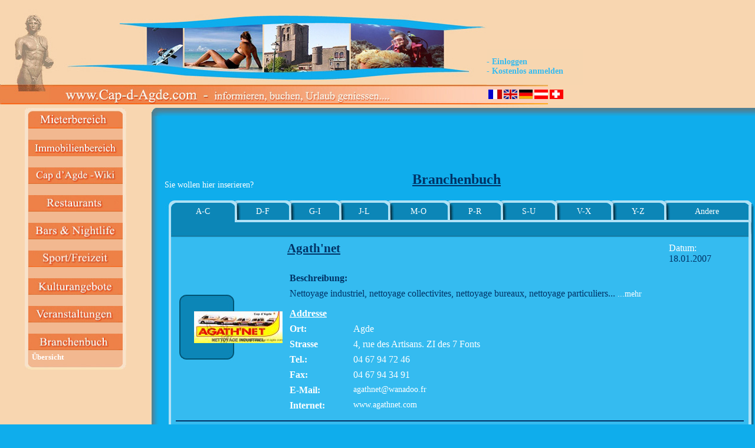

--- FILE ---
content_type: text/html; charset=utf-8
request_url: https://cap-d-agde.at/index.php?module=branches&section=actions&cmd=show
body_size: 6130
content:
<html>
<head>
<title>Branchenverzeichnis f&uuml;r Agde, Grau d'Agde, Cap d'Agde und Tamarissiere</title>
<meta http-equiv="pragma" content="no-cache">
<meta http-equiv="Content-Type" content="text/html; charset=utf-8">
<meta http-equiv="imagetoolbar" content="false">
<meta http-equiv="language" content="de">
<meta name="description" content="Branchenverzeichnis: Die Gelben Seiten um wichtige Adressen in Cap d'Agde, Agde, Grau d'Agde und Tamarissiere zu finden. Ideal um Firmen und Unternehmen zu suchen und zu finden. Das Branchenverzeichnis mit Firmenadressen, Branchenb&uuml;cher, Firmensuche und Firmenverzeichnis sowie Telefeonbuch">
<meta name="keywords" lang="de" content="Branchenverzeichnis, Cap d'Agde, Agde, Grau d'Agde, Unternehmen, suchen, finden, Branchenverzeichnis, Firmenadressen, Tamarissiere, Die Gelben Seiten, wichtige Adressen,  finden, Firmen, Branchenb&uuml;cher, Firmensuche, Firmenverzeichnis, Telefeonbuch">
<meta name="robots" content="index,follow">
<link rel="shortcut icon" href="images/favicon.ico">
<link href="css/style.css" rel="stylesheet" type="text/css">
<script language="JavaScript" type="text/JavaScript">
<!--
function MM_reloadPage(init) {  //reloads the window if Nav4 resized
	if (init==true) with (navigator) {if ((appName=="Netscape")&&(parseInt(appVersion)==4)) {
		document.MM_pgW=innerWidth; document.MM_pgH=innerHeight; onresize=MM_reloadPage; }}
		else if (innerWidth!=document.MM_pgW || innerHeight!=document.MM_pgH) location.reload();
}
MM_reloadPage(true);
//-->
</script>
</head>

<body onload="load()" onunload="GUnload()" bgcolor="#0FADEC" marginheight="0" marginwidth="0" leftmargin="0" topmargin="0" bottommargin="0" rightmargin="0">
<table width="100%" height="100%" border="0" cellpadding="0" cellspacing="0">
  <tr>
    <td height="183" colspan="3" bgcolor="#F8D6B0"><table width="988" height="183" border="0" cellpadding="0" cellspacing="0" bgcolor="#F8D6B0">
      <tr>
        <td width="107" rowspan="3"><img src="images/cap-d-agde_top_1.jpg" width="107" height="183"></td>
        <td width="230" height="83"><img src="images/cap-d-agde_top_o1.jpg" width="230" height="83"></td>
        <td width="225"><img src="images/cap-d-agde_top_o2.jpg" width="225" height="83"></td>
        <td width="263"><img src="images/cap-d-agde_top_o3.jpg" width="263" height="83"></td>
        <td width="163">&nbsp;</td>
      </tr>
      <tr>
        <td height="61"><img src="images/cap-d-agde_top_u1.jpg" width="230" height="61"></td>
        <td><img src="images/cap-d-agde_top_u2.jpg" width="225" height="61"></td>
        <td><img src="images/cap-d-agde_top_u3.jpg" width="263" height="61"></td>
        <td bgcolor="#F7D6B0">
        <div id="login">
		<a href="index.php?module=members&section=login&cmd=loginForm">- Einloggen</a><br><a href="index.php?module=members&section=register&cmd=register&registerFor[]=branches">- Kostenlos anmelden</a>		</div>
		</td>
      </tr>
      <tr>
        <td height="39"><img src="images/cap-d-agde_top_url.jpg" width="230" height="39"></td>
        <td colspan="2"><img src="images/de/cap-d-agde_top_slogan.jpg" width="488" height="39"></td>
        <td align="left" valign="top" nowrap background="images/cap-d-agde_top_lang.jpg">
		<table width="93" border="0" cellpadding="0" cellspacing="3" id="languages">
  <tr align="center" valign="bottom">
    <td  colspan="4" height="2"><img src="images/blank.gif" height="2" border="0"></td>
  </tr>
  <tr align="center" valign="bottom"><td width="23"><a href="https://www.cap-d-agde.fr/index.php?module=branches&section=actions&cmd=show" target="_self"><img src="images/cap-d-agde_lang_fr.jpg" alt="French" width="23" height="16" border="0"></a></td><td width="23"><a href="https://www.cap-d-agde.com/index.php?module=branches&section=actions&cmd=show" target="_self"><img src="images/cap-d-agde_lang_en.jpg" alt="English" width="23" height="16" border="0"></a></td><td width="23"><a href="https://www.cap-d-agde.de/index.php?module=branches&section=actions&cmd=show" target="_self"><img src="images/cap-d-agde_lang_de.jpg" alt="German" width="23" height="16" border="0"></a></td><td width="23"><a href="https://www.cap-d-agde.at/index.php?module=branches&section=actions&cmd=show" target="_self"><img src="images/cap-d-agde_lang_at.jpg" alt="&Ouml;sterreich" width="23" height="16" border="0"></a></td><td width="23"><a href="https://www.cap-d-agde.ch/index.php?module=branches&section=actions&cmd=show" target="_self"><img src="images/cap-d-agde_lang_ch.jpg" alt="Schweiz" width="23" height="16" border="0"></a></td></tr></table>
		</td>
      </tr>
    </table></td>
    
  </tr>
  <tr>
    <td width="20%" height="100%" align="center" valign="top" nowrap bgcolor="#F8D6B0">
	<table class="navigation" id="navigation" width="100%" height="100%" border="0" cellpadding="0" cellspacing="0">
	<tr>
	<td align="center" valign="top" nowrap>
	<table width="172" border="0" cellpadding="0" cellspacing="0"><tr><td height="35" colspan="3"><a href="/index.php?module=rental&section=fe_overview&cmd=showOverview" target="_self"><img src="images/de/cap-d-agde-nav_mieterbereich.jpg" alt="Vermietung, Immobilienangebote und Touristeninformationen" width="172" height="35" border="0" ></a></td></tr>		  <tr>
		    <td width="8" height="19" valign="top" background="images/navigation/cap-d-agde_nav_links.jpg">&nbsp;</td>
		    <td width="155" bgcolor="#F2B890">
				&nbsp;			</td>
		    <td width="9" valign="top" background="images/navigation/cap-d-agde_nav_rechts.jpg">&nbsp;</td>
		  </tr>
		<tr><td height="19" colspan="3" valign="top"><a href="/index.php?module=estate&section=actions&cmd=show_offers" target="_self"><img src="images/de/cap-d-agde_nav_immobilien.jpg" alt="Immobilienangebote f&uuml;r Kauf und Verkauf" width="172" height="28" border="0"></a></td></tr>		  <tr>
		    <td width="8" height="19" valign="top" background="images/navigation/cap-d-agde_nav_links.jpg">&nbsp;</td>
		    <td width="155" bgcolor="#F2B890">
				&nbsp;			</td>
		    <td width="9" valign="top" background="images/navigation/cap-d-agde_nav_rechts.jpg">&nbsp;</td>
		  </tr>
		<tr><td height="19" colspan="3" valign="top"><a href="/index.php?module=wiki&section=actions&cmd=show" target="_self"><img src="images/de/cap-d-agde_nav_wiki.jpg" alt="Reiseberichte, Touristeninformationen, Sehensw&uuml;rdigkeiten, Erfahrungen mit Fotos und Videos" width="172" height="28" border="0"></a></td></tr>		  <tr>
		    <td width="8" height="19" valign="top" background="images/navigation/cap-d-agde_nav_links.jpg">&nbsp;</td>
		    <td width="155" bgcolor="#F2B890">
				&nbsp;			</td>
		    <td width="9" valign="top" background="images/navigation/cap-d-agde_nav_rechts.jpg">&nbsp;</td>
		  </tr>
		<tr><td height="19" colspan="3" valign="top"><a href="/index.php?module=restaurants&section=actions&cmd=show" target="_self"><img src="images/de/cap-d-agde_nav_restaurants.jpg" alt="Restaurants Cap d'Agde" width="172" height="28" border="0"></a></td></tr>		  <tr>
		    <td width="8" height="19" valign="top" background="images/navigation/cap-d-agde_nav_links.jpg">&nbsp;</td>
		    <td width="155" bgcolor="#F2B890">
				&nbsp;			</td>
		    <td width="9" valign="top" background="images/navigation/cap-d-agde_nav_rechts.jpg">&nbsp;</td>
		  </tr>
		<tr><td height="19" colspan="3" valign="top"><a href="/index.php?module=bars&section=actions&cmd=show" target="_self"><img src="images/de/cap-d-agde_nav_bars.jpg" alt="Bars - Nightlife - Nachtleben Cap d'Agde" width="172" height="28" border="0"></a></td></tr>		  <tr>
		    <td width="8" height="19" valign="top" background="images/navigation/cap-d-agde_nav_links.jpg">&nbsp;</td>
		    <td width="155" bgcolor="#F2B890">
				&nbsp;			</td>
		    <td width="9" valign="top" background="images/navigation/cap-d-agde_nav_rechts.jpg">&nbsp;</td>
		  </tr>
		<tr><td height="19" colspan="3" valign="top"><a href="/index.php?module=sport&section=actions&cmd=show" target="_self"><img src="images/de/cap-d-agde_nav_sport.jpg" alt="Sport - Freizeitangebote Cap d'Agde" width="172" height="28" border="0"></a></td></tr>		  <tr>
		    <td width="8" height="19" valign="top" background="images/navigation/cap-d-agde_nav_links.jpg">&nbsp;</td>
		    <td width="155" bgcolor="#F2B890">
				&nbsp;			</td>
		    <td width="9" valign="top" background="images/navigation/cap-d-agde_nav_rechts.jpg">&nbsp;</td>
		  </tr>
		<tr><td height="19" colspan="3" valign="top"><a href="/index.php?module=culture&section=actions&cmd=show" target="_self"><img src="images/de/cap-d-agde_nav_kultur.jpg" alt="Kulturangebote Cap d'Agde" width="172" height="28" border="0"></a></td></tr>		  <tr>
		    <td width="8" height="19" valign="top" background="images/navigation/cap-d-agde_nav_links.jpg">&nbsp;</td>
		    <td width="155" bgcolor="#F2B890">
				&nbsp;			</td>
		    <td width="9" valign="top" background="images/navigation/cap-d-agde_nav_rechts.jpg">&nbsp;</td>
		  </tr>
		<tr><td height="19" colspan="3" valign="top"><a href="/index.php?module=events&section=actions&cmd=show" target="_self"><img src="images/de/cap-d-agde_nav_events.jpg" alt="Veranstaltungen Cap d'Agde" width="172" height="28" border="0"></a></td></tr>		  <tr>
		    <td width="8" height="19" valign="top" background="images/navigation/cap-d-agde_nav_links.jpg">&nbsp;</td>
		    <td width="155" bgcolor="#F2B890">
				&nbsp;			</td>
		    <td width="9" valign="top" background="images/navigation/cap-d-agde_nav_rechts.jpg">&nbsp;</td>
		  </tr>
		<tr><td height="19" colspan="3" valign="top"><a href="/index.php?module=branches&section=actions&cmd=show" target="_self"><img src="images/de/cap-d-agde_nav_branchen.jpg" alt="Branchenbuch Cap d'Agde" width="172" height="28" border="0"></a></td></tr>		  <tr>
		    <td width="8" height="19" valign="top" background="images/navigation/cap-d-agde_nav_links.jpg">&nbsp;</td>
		    <td width="155" bgcolor="#F2B890">
									<table id="navigationelements" width="100%" border="0" cellspacing="4" cellpadding="0">
					  					  <tr>		  
					    <td nowrap><a id="navLevel0" 
					  	 href="index.php?module=branches&section=actions&cmd=show" target="_self"					    	>Übersicht</a></td>
					  </tr>		    
					   					</table>
								</td>
		    <td width="9" valign="top" background="images/navigation/cap-d-agde_nav_rechts.jpg">&nbsp;</td>
		  </tr>
				  <tr>
		    <td height="10" colspan="3" valign="top"><img src="images/navigation/cap-d-agde_nav_unten.jpg" width="172" height="10"></td>
		  </tr>
		</table>
		<!--
	<p>
	<table style="width: 172px;" border="0" cellpadding="0" cellspacing="0"><tbody>
	<tr><td colspan="3" style="vertical-align: top; height: 10px;"><img style="border: 0px solid ; width: 172px; height: 10px;" alt="" src="/images/navigation/cap-d-agde_nav_oben2.jpg"></td></tr>
	<tr><td style="width: 8px; vertical-align: top; height: 19px;" background="images/navigation/cap-d-agde_nav_links2.jpg">&nbsp;</td><td style="width: 155px; background-color: rgb(238, 129, 72); text-align: center; color: rgb(255,255,255);"><b>Werbung</b></td><td style="width: 9px; vertical-align: top;" background="/images/navigation/cap-d-agde_nav_rechts2.jpg">&nbsp;</td></tr>
	<tr><td style="width: 8px; vertical-align: top; height: 19px;" background="images/navigation/cap-d-agde_nav_links.jpg">&nbsp;</td><td style="width: 155px; background-color: rgb(242, 184, 144); text-align: center;"><img src="/images/advrts-lks/de_bild.jpg" align="middle" vspace="4" border="0"></a></td><td style="width: 9px; vertical-align: top;" background="/images/navigation/cap-d-agde_nav_rechts.jpg">&nbsp;</td></tr>
	<tr><td style="width: 8px; vertical-align: top; height: 19px;" background="images/navigation/cap-d-agde_nav_links2.jpg">&nbsp;</td><td style="width: 155px; background-color: rgb(238, 129, 72);"></td><td style="width: 9px; vertical-align: top;" background="images/navigation/cap-d-agde_nav_rechts2.jpg">&nbsp;</td></tr>
	<tr><td style="width: 8px; vertical-align: top; height: 19px;" background="images/navigation/cap-d-agde_nav_links.jpg">&nbsp;</td><td style="width: 155px; background-color: rgb(242, 184, 144); text-align: center;"><img src="/images/advrts-lks/de_bild.jpg" align="middle" vspace="4" border="0"></a></td><td style="width: 9px; vertical-align: top;" background="/images/navigation/cap-d-agde_nav_rechts.jpg">&nbsp;</td></tr>
	<tr><td style="width: 8px; vertical-align: top; height: 19px;" background="images/navigation/cap-d-agde_nav_links2.jpg">&nbsp;</td><td style="width: 155px; background-color: rgb(238, 129, 72);"></td><td style="width: 9px; vertical-align: top;" background="images/navigation/cap-d-agde_nav_rechts2.jpg">&nbsp;</td></tr>
	<tr><td style="width: 8px; vertical-align: top; height: 19px;" background="images/navigation/cap-d-agde_nav_links.jpg">&nbsp;</td><td style="width: 155px; background-color: rgb(242, 184, 144); text-align: center;"><img src="/images/advrts-lks/de_bild.jpg" align="middle" vspace="4" border="0"></a></td><td style="width: 9px; vertical-align: top;" background="/images/navigation/cap-d-agde_nav_rechts.jpg">&nbsp;</td></tr>
	<tr><td style="width: 8px; vertical-align: top; height: 19px;" background="images/navigation/cap-d-agde_nav_links2.jpg">&nbsp;</td><td style="width: 155px; background-color: rgb(238, 129, 72);"></td><td style="width: 9px; vertical-align: top;" background="images/navigation/cap-d-agde_nav_rechts2.jpg">&nbsp;</td></tr>
	<tr><td style="width: 8px; vertical-align: top; height: 19px;" background="images/navigation/cap-d-agde_nav_links.jpg">&nbsp;</td><td style="width: 155px; background-color: rgb(242, 184, 144); text-align: center;"><img src="/images/advrts-lks/de_bild.jpg" align="middle" vspace="4" border="0"></a></td><td style="width: 9px; vertical-align: top;" background="/images/navigation/cap-d-agde_nav_rechts.jpg">&nbsp;</td></tr>
	<tr><td style="width: 8px; vertical-align: top; height: 19px;" background="images/navigation/cap-d-agde_nav_links2.jpg">&nbsp;</td><td style="width: 155px; background-color: rgb(238, 129, 72);"></td><td style="width: 9px; vertical-align: top;" background="images/navigation/cap-d-agde_nav_rechts2.jpg">&nbsp;</td></tr>
	<tr><td style="width: 8px; vertical-align: top; height: 19px;" background="images/navigation/cap-d-agde_nav_links.jpg">&nbsp;</td><td style="width: 155px; background-color: rgb(242, 184, 144); text-align: center;"><img src="/images/advrts-lks/de_bild.jpg" align="middle" vspace="4" border="0"></a></td><td style="width: 9px; vertical-align: top;" background="/images/navigation/cap-d-agde_nav_rechts.jpg">&nbsp;</td></tr>
	<tr><td style="width: 8px; vertical-align: top; height: 19px;" background="images/navigation/cap-d-agde_nav_links2.jpg">&nbsp;</td><td style="width: 155px; background-color: rgb(238, 129, 72);"></td><td style="width: 9px; vertical-align: top;" background="images/navigation/cap-d-agde_nav_rechts2.jpg">&nbsp;</td></tr>
	<tr><td style="width: 8px; vertical-align: top; height: 19px;" background="images/navigation/cap-d-agde_nav_links.jpg">&nbsp;</td><td style="width: 155px; background-color: rgb(242, 184, 144); text-align: center;"></td><td style="width: 9px; vertical-align: top;" background="images/navigation/cap-d-agde_nav_rechts.jpg">&nbsp;</td></tr>
	<tr><td colspan="3" style="vertical-align: top; height: 10px;"><img src="/images/navigation/cap-d-agde_nav_unten.jpg" height="10" width="172"></td></tr>
	</tbody></table>
	</p>
-->
	</td>
	</tr>
	</table>
	</td>
    <td height="100%" colspan="2" align="left" valign="top" nowrap><table width="100%" height="100%" border="0" cellpadding="0" cellspacing="0" id="content">
      <tr>
        <td height="18"><img src="images/cap-d-agde_tr_ecke.jpg" width="23" height="18"></td>
        <td width="100%" height="18" background="images/cap-d-agde_tr_oben.jpg"><img src="images/cap-d-agde_tr_oben.jpg" width="3" height="18"></td>
      </tr>
      <tr>
        <td background="images/cap-d-agde_tr_links.jpg"><img src="images/cap-d-agde_tr_links.jpg" width="23" height="5"></td>
        <td width="100%" align="left" valign="top" bgcolor="#0FADEC">
<table width="100%" height="0" border="0" cellspacing="0" cellpadding="0">
<tr>
<td align="left" width="75%"><center><script async src="//pagead2.googlesyndication.com/pagead/js/adsbygoogle.js"></script>
<!-- cap-d-agde.com 1 -->
<ins class="adsbygoogle"
     style="display:inline-block;width:728px;height:90px"
     data-ad-client="ca-pub-7526351823107702"
     data-ad-slot="8478122582"></ins>
<script>
(adsbygoogle = window.adsbygoogle || []).push({});
</script></center></td>
<td align="left" width="25%"><center><script async src="//pagead2.googlesyndication.com/pagead/js/adsbygoogle.js"></script>
<!-- cap-d-agde.com 2 -->
<ins class="adsbygoogle"
     style="display:inline-block;width:200px;height:90px"
     data-ad-client="ca-pub-7526351823107702"
     data-ad-slot="8595389116"></ins>
<script>
(adsbygoogle = window.adsbygoogle || []).push({});
</script></center></td>
</tr>
</table>
		<table width="66%" height="45" border="0" cellspacing="0" cellpadding="0"><tbody><tr><td width="33%"><a href="/index.php?module=members&section=login&cmd=loginForm&registerFor[]=branches" target="_self">Sie wollen hier inserieren?</a></td><td width="33%" align="center"><h2>Branchenbuch</td></tr></tbody></table>
		<table id="contenttable" width="100%" border="0" cellspacing="0" cellpadding="0">
		  <tr height="39">
		    <td colspan="3" align="left" valign="top">
		<table width="100%" border="0" cellpadding="0" cellspacing="0">
		  <tr><td align="left">
		<table width="100%" border="0" cellpadding="0" cellspacing="0">
		  <tr>
		    <td colspan="2" rowspan="2" align="left" valign="top"><img src="images/contenttable/reiter/cap-d-agde_r1_links.jpg" height="35"></td>
		    <td height="8" valign="top" background="images/contenttable/reiter/cap-d-agde_ro.jpg"><img src="images/contenttable/reiter/cap-d-agde_ro.jpg" height="8"></td><td colspan="2" rowspan="2" align="right" valign="top"><img src="images/contenttable/reiter/cap-d-agde_r_rechts.jpg" height="35"></td></tr>
		  <tr>
		    <td width="100%" height="27" align="center" valign="middle" bgcolor="#0C86B7"><a href="/index.php?module=branches&section=actions&cmd=show&category=ac&reiter=0" target="_self">A-C</a></td>
		  </tr>
		  <tr><td height="4" align="left" valign="top" background="images/contenttable/reiter/cap-d-agde_r_u_sel.jpg"><img src="images/contenttable/reiter/cap-d-agde_rand_li_r.jpg" height="4"></td>
		    <td colspan="3" valign="top" background="images/contenttable/reiter/cap-d-agde_r_u_sel.jpg"><img src="images/contenttable/reiter/cap-d-agde_r_u_sel.jpg" height="4"></td>
		    <td align="right" valign="top" background="images/contenttable/reiter/cap-d-agde_r_u_sel.jpg"><img src="images/contenttable/reiter/cap-d-agde_r_u_norm.jpg" height="4"></td>
		  </tr>
		</table></td><td align="left">
		<table border="0" width="100%" cellpadding="0" cellspacing="0">
		  <tr>
		    <td colspan="2" rowspan="2" align="left" valign="top"><img src="images/contenttable/reiter/cap-d-agde_r_li_shadow.jpg" height="35"></td>
		    <td height="8" valign="top" background="images/contenttable/reiter/cap-d-agde_ro.jpg"><img src="images/contenttable/reiter/cap-d-agde_ro.jpg" height="8"></td><td colspan="2" rowspan="2" align="right" valign="top"><img src="images/contenttable/reiter/cap-d-agde_r_rechts.jpg" height="35"></td></tr><tr><td width="100%" height="27" align="center" valign="middle" bgcolor="#0C86B7"><a href="/index.php?module=branches&section=actions&cmd=show&category=df&reiter=1" target="_self">D-F</a></td></tr><tr>
		    <td height="4" align="left" valign="top" background="images/contenttable/reiter/cap-d-agde_r_u_norm.jpg"><img src="images/contenttable/reiter/cap-d-agde_r_u_norm.jpg" height="4"></td>
		    <td colspan="3" valign="top" background="images/contenttable/reiter/cap-d-agde_r_u_norm.jpg"><img src="images/contenttable/reiter/cap-d-agde_r_u_norm.jpg" height="4"></td>
		    <td align="right" valign="top" background="images/contenttable/reiter/cap-d-agde_r_u_norm.jpg"><img src="images/contenttable/reiter/cap-d-agde_r_u_norm.jpg" height="4"></td></tr></table></td><td align="left">
		<table border="0" width="100%" cellpadding="0" cellspacing="0">
		  <tr>
		    <td colspan="2" rowspan="2" align="left" valign="top"><img src="images/contenttable/reiter/cap-d-agde_r_li_shadow.jpg" height="35"></td>
		    <td height="8" valign="top" background="images/contenttable/reiter/cap-d-agde_ro.jpg"><img src="images/contenttable/reiter/cap-d-agde_ro.jpg" height="8"></td><td colspan="2" rowspan="2" align="right" valign="top"><img src="images/contenttable/reiter/cap-d-agde_r_rechts.jpg" height="35"></td></tr><tr><td width="100%" height="27" align="center" valign="middle" bgcolor="#0C86B7"><a href="/index.php?module=branches&section=actions&cmd=show&category=gi&reiter=2" target="_self">G-I</a></td></tr><tr>
		    <td height="4" align="left" valign="top" background="images/contenttable/reiter/cap-d-agde_r_u_norm.jpg"><img src="images/contenttable/reiter/cap-d-agde_r_u_norm.jpg" height="4"></td>
		    <td colspan="3" valign="top" background="images/contenttable/reiter/cap-d-agde_r_u_norm.jpg"><img src="images/contenttable/reiter/cap-d-agde_r_u_norm.jpg" height="4"></td>
		    <td align="right" valign="top" background="images/contenttable/reiter/cap-d-agde_r_u_norm.jpg"><img src="images/contenttable/reiter/cap-d-agde_r_u_norm.jpg" height="4"></td></tr></table></td><td align="left">
		<table border="0" width="100%" cellpadding="0" cellspacing="0">
		  <tr>
		    <td colspan="2" rowspan="2" align="left" valign="top"><img src="images/contenttable/reiter/cap-d-agde_r_li_shadow.jpg" height="35"></td>
		    <td height="8" valign="top" background="images/contenttable/reiter/cap-d-agde_ro.jpg"><img src="images/contenttable/reiter/cap-d-agde_ro.jpg" height="8"></td><td colspan="2" rowspan="2" align="right" valign="top"><img src="images/contenttable/reiter/cap-d-agde_r_rechts.jpg" height="35"></td></tr><tr><td width="100%" height="27" align="center" valign="middle" bgcolor="#0C86B7"><a href="/index.php?module=branches&section=actions&cmd=show&category=jl&reiter=3" target="_self">J-L</a></td></tr><tr>
		    <td height="4" align="left" valign="top" background="images/contenttable/reiter/cap-d-agde_r_u_norm.jpg"><img src="images/contenttable/reiter/cap-d-agde_r_u_norm.jpg" height="4"></td>
		    <td colspan="3" valign="top" background="images/contenttable/reiter/cap-d-agde_r_u_norm.jpg"><img src="images/contenttable/reiter/cap-d-agde_r_u_norm.jpg" height="4"></td>
		    <td align="right" valign="top" background="images/contenttable/reiter/cap-d-agde_r_u_norm.jpg"><img src="images/contenttable/reiter/cap-d-agde_r_u_norm.jpg" height="4"></td></tr></table></td><td align="left">
		<table border="0" width="100%" cellpadding="0" cellspacing="0">
		  <tr>
		    <td colspan="2" rowspan="2" align="left" valign="top"><img src="images/contenttable/reiter/cap-d-agde_r_li_shadow.jpg" height="35"></td>
		    <td height="8" valign="top" background="images/contenttable/reiter/cap-d-agde_ro.jpg"><img src="images/contenttable/reiter/cap-d-agde_ro.jpg" height="8"></td><td colspan="2" rowspan="2" align="right" valign="top"><img src="images/contenttable/reiter/cap-d-agde_r_rechts.jpg" height="35"></td></tr><tr><td width="100%" height="27" align="center" valign="middle" bgcolor="#0C86B7"><a href="/index.php?module=branches&section=actions&cmd=show&category=mo&reiter=4" target="_self">M-O</a></td></tr><tr>
		    <td height="4" align="left" valign="top" background="images/contenttable/reiter/cap-d-agde_r_u_norm.jpg"><img src="images/contenttable/reiter/cap-d-agde_r_u_norm.jpg" height="4"></td>
		    <td colspan="3" valign="top" background="images/contenttable/reiter/cap-d-agde_r_u_norm.jpg"><img src="images/contenttable/reiter/cap-d-agde_r_u_norm.jpg" height="4"></td>
		    <td align="right" valign="top" background="images/contenttable/reiter/cap-d-agde_r_u_norm.jpg"><img src="images/contenttable/reiter/cap-d-agde_r_u_norm.jpg" height="4"></td></tr></table></td><td align="left">
		<table border="0" width="100%" cellpadding="0" cellspacing="0">
		  <tr>
		    <td colspan="2" rowspan="2" align="left" valign="top"><img src="images/contenttable/reiter/cap-d-agde_r_li_shadow.jpg" height="35"></td>
		    <td height="8" valign="top" background="images/contenttable/reiter/cap-d-agde_ro.jpg"><img src="images/contenttable/reiter/cap-d-agde_ro.jpg" height="8"></td><td colspan="2" rowspan="2" align="right" valign="top"><img src="images/contenttable/reiter/cap-d-agde_r_rechts.jpg" height="35"></td></tr><tr><td width="100%" height="27" align="center" valign="middle" bgcolor="#0C86B7"><a href="/index.php?module=branches&section=actions&cmd=show&category=pr&reiter=5" target="_self">P-R</a></td></tr><tr>
		    <td height="4" align="left" valign="top" background="images/contenttable/reiter/cap-d-agde_r_u_norm.jpg"><img src="images/contenttable/reiter/cap-d-agde_r_u_norm.jpg" height="4"></td>
		    <td colspan="3" valign="top" background="images/contenttable/reiter/cap-d-agde_r_u_norm.jpg"><img src="images/contenttable/reiter/cap-d-agde_r_u_norm.jpg" height="4"></td>
		    <td align="right" valign="top" background="images/contenttable/reiter/cap-d-agde_r_u_norm.jpg"><img src="images/contenttable/reiter/cap-d-agde_r_u_norm.jpg" height="4"></td></tr></table></td><td align="left">
		<table border="0" width="100%" cellpadding="0" cellspacing="0">
		  <tr>
		    <td colspan="2" rowspan="2" align="left" valign="top"><img src="images/contenttable/reiter/cap-d-agde_r_li_shadow.jpg" height="35"></td>
		    <td height="8" valign="top" background="images/contenttable/reiter/cap-d-agde_ro.jpg"><img src="images/contenttable/reiter/cap-d-agde_ro.jpg" height="8"></td><td colspan="2" rowspan="2" align="right" valign="top"><img src="images/contenttable/reiter/cap-d-agde_r_rechts.jpg" height="35"></td></tr><tr><td width="100%" height="27" align="center" valign="middle" bgcolor="#0C86B7"><a href="/index.php?module=branches&section=actions&cmd=show&category=su&reiter=6" target="_self">S-U</a></td></tr><tr>
		    <td height="4" align="left" valign="top" background="images/contenttable/reiter/cap-d-agde_r_u_norm.jpg"><img src="images/contenttable/reiter/cap-d-agde_r_u_norm.jpg" height="4"></td>
		    <td colspan="3" valign="top" background="images/contenttable/reiter/cap-d-agde_r_u_norm.jpg"><img src="images/contenttable/reiter/cap-d-agde_r_u_norm.jpg" height="4"></td>
		    <td align="right" valign="top" background="images/contenttable/reiter/cap-d-agde_r_u_norm.jpg"><img src="images/contenttable/reiter/cap-d-agde_r_u_norm.jpg" height="4"></td></tr></table></td><td align="left">
		<table border="0" width="100%" cellpadding="0" cellspacing="0">
		  <tr>
		    <td colspan="2" rowspan="2" align="left" valign="top"><img src="images/contenttable/reiter/cap-d-agde_r_li_shadow.jpg" height="35"></td>
		    <td height="8" valign="top" background="images/contenttable/reiter/cap-d-agde_ro.jpg"><img src="images/contenttable/reiter/cap-d-agde_ro.jpg" height="8"></td><td colspan="2" rowspan="2" align="right" valign="top"><img src="images/contenttable/reiter/cap-d-agde_r_rechts.jpg" height="35"></td></tr><tr><td width="100%" height="27" align="center" valign="middle" bgcolor="#0C86B7"><a href="/index.php?module=branches&section=actions&cmd=show&category=vx&reiter=7" target="_self">V-X</a></td></tr><tr>
		    <td height="4" align="left" valign="top" background="images/contenttable/reiter/cap-d-agde_r_u_norm.jpg"><img src="images/contenttable/reiter/cap-d-agde_r_u_norm.jpg" height="4"></td>
		    <td colspan="3" valign="top" background="images/contenttable/reiter/cap-d-agde_r_u_norm.jpg"><img src="images/contenttable/reiter/cap-d-agde_r_u_norm.jpg" height="4"></td>
		    <td align="right" valign="top" background="images/contenttable/reiter/cap-d-agde_r_u_norm.jpg"><img src="images/contenttable/reiter/cap-d-agde_r_u_norm.jpg" height="4"></td></tr></table></td><td align="left">
		<table border="0" width="100%" cellpadding="0" cellspacing="0">
		  <tr>
		    <td colspan="2" rowspan="2" align="left" valign="top"><img src="images/contenttable/reiter/cap-d-agde_r_li_shadow.jpg" height="35"></td>
		    <td height="8" valign="top" background="images/contenttable/reiter/cap-d-agde_ro.jpg"><img src="images/contenttable/reiter/cap-d-agde_ro.jpg" height="8"></td><td colspan="2" rowspan="2" align="right" valign="top"><img src="images/contenttable/reiter/cap-d-agde_r_rechts.jpg" height="35"></td></tr><tr><td width="100%" height="27" align="center" valign="middle" bgcolor="#0C86B7"><a href="/index.php?module=branches&section=actions&cmd=show&category=yz&reiter=8" target="_self">Y-Z</a></td></tr><tr>
		    <td height="4" align="left" valign="top" background="images/contenttable/reiter/cap-d-agde_r_u_norm.jpg"><img src="images/contenttable/reiter/cap-d-agde_r_u_norm.jpg" height="4"></td>
		    <td colspan="3" valign="top" background="images/contenttable/reiter/cap-d-agde_r_u_norm.jpg"><img src="images/contenttable/reiter/cap-d-agde_r_u_norm.jpg" height="4"></td>
		    <td align="right" valign="top" background="images/contenttable/reiter/cap-d-agde_r_u_norm.jpg"><img src="images/contenttable/reiter/cap-d-agde_r_u_norm.jpg" height="4"></td></tr></table></td><td align="left">
		<table border="0" width="100%" cellpadding="0" cellspacing="0">
		  <tr>
		    <td colspan="2" rowspan="2" align="left" valign="top"><img src="images/contenttable/reiter/cap-d-agde_r_li_shadow.jpg" height="35"></td>
		    <td height="8" valign="top" background="images/contenttable/reiter/cap-d-agde_ro.jpg"><img src="images/contenttable/reiter/cap-d-agde_ro.jpg" height="8"></td>
		    <td colspan="2" rowspan="2" align="right" valign="top"><img src="images/contenttable/reiter/cap-d-agde_r_re.jpg" height="35"></td>
		  </tr>
		  <tr>
		    <td width="100%" height="27" align="center" valign="middle" bgcolor="#0C86B7"><a href="/index.php?module=branches&section=actions&cmd=show&category=others&reiter=9" target="_self">Andere</a></td>
		  </tr>
		  <tr><td height="4" align="left" valign="top" background="images/contenttable/reiter/cap-d-agde_r_u_norm.jpg"><img src="images/contenttable/reiter/cap-d-agde_r_u_norm.jpg" height="4"></td>
		    <td colspan="3" valign="top" background="images/contenttable/reiter/cap-d-agde_r_u_norm.jpg"><img src="images/contenttable/reiter/cap-d-agde_r_u_norm.jpg" height="4"></td>
		    <td align="right" valign="top" background="images/contenttable/reiter/cap-d-agde_r_u_norm.jpg"><img src="images/contenttable/reiter/cap-d-agde_rand_re_r.jpg" height="4"></td></tr>
		</table></td>
		   </tr>
		</table></td>
		  </tr>
		  <tr height="28">
		    <td align="left"><img src="images/contenttable/reiter/cap-d-agde_li_topic.jpg" height="28"></td>
		    <td width="100%" background="images/contenttable/reiter/cap-d-agde_topic_mitte.jpg">&nbsp;</td>
		    <td align="right"><img src="images/contenttable/reiter/cap-d-agde_topic_re.jpg" height="28"></td>
		  </tr>
		  <tr>
		    <td align="left" background="images/contenttable/reiter/cap-d-agde_li.jpg">&nbsp;</td>
		    <td bgcolor="#35BBF0" align="left" valign="top">
		<script language="JavaScript" type="text/JavaScript">
		<!--
		function MM_openBrWindow(theURL,winName,features) { //v2.0
		  window.open(theURL,winName,features);
		}
		//-->
		</script><table name="35" width="100%" border="0" cellspacing="0" cellpadding="4">
			  <tr>
			    <td name="gs" width="16%" rowspan="3" valign="middle">
			<table border="0" cellspacing="0" cellpadding="0">
			  <tr align="left" valign="top">
			    <td width="27" height="29"><img src="images/imagewrap/cap-d-agde_li_o_ecke.jpg" width="27" height="29"></td>
			    <td width="70" height="29" align="right" background="images/imagewrap/cap-d-agde_o.jpg"><img src="images/imagewrap/cap-d-agde_re_o_ecke.jpg" width="27" height="29"></td>
			    <td width="80" height="29">&nbsp;</td>
			  </tr>
			  <tr align="left" valign="top">
			    <td background="images/imagewrap/cap-d-agde_links.jpg">&nbsp;</td>
			    <td colspan="2"><a href="#a35"><img src="image.inc.php?module=branches&id=33&objectid=35&imagetyp=thumb&nocache=100" alt="Cap d'Agde" border="0" onclick="MM_openBrWindow('imageWindow.php?module=branches&id=33&objectId=35&name=&nocache=840','','scrollbars=yes,resizable=yes, width=630,height=630')"></a></td>
			  </tr>
			  <tr align="left" valign="top">
			    <td height="29"><img src="images/imagewrap/cap-d-agde_li_u_ecke.jpg" width="27" height="29"></td>
			    <td width="70" height="29" align="right" background="images/imagewrap/cap-d-agde_u.jpg"><img src="images/imagewrap/cap-d-agde_re_u_ecke.jpg" width="27" height="29"></td>
			    <td width="80" height="29">&nbsp;</td>
			  </tr>
			</table></td>
			    <td width="70%" align="left" valign="top"><a href="/index.php?module=branches&section=actions&cmd=showDetail&reiter=&recordId=35&category=" target="_self"><h2>Agath'net</h2></a></td>
			    <td width="14%">
			    <table width="100%" border="0" cellspacing="0" cellpadding="0">
			      <tr>
			        <td id="weissertext">Datum:</td>
			      </tr>
			      <tr>
			        <td>18.01.2007
			        			        
			        </td>
			      </tr>
			    </table></td>
			  </tr>
			  <tr>
			    <td colspan="2" align="left" valign="top">
			    <table width="100%" border="0" cellspacing="0" cellpadding="4">
			      <tr>
			        <td align="left" valign="top"><strong>Beschreibung:</strong>
			        </td>
			      </tr>
			      <tr>
			        <td align="left" valign="top">Nettoyage industriel, nettoyage collectivites, nettoyage bureaux, nettoyage particuliers...<a href="/index.php?module=branches&section=actions&cmd=showDetail&reiter=&recordId=35&category=" target="_self"> ...mehr</a></td>
			      </tr>
			    </table></td>
			  </tr>
			  <tr>
			    <td colspan="2" align="left" valign="top">
			    <table width="100%" border="0" cellspacing="0" cellpadding="4">
			      <tr id="weissertext" align="left" valign="top">
			        <td width="14%" nowrap="nowrap"><u><strong>Addresse</strong></u></td>
			        <td width="86%" nowrap="nowrap">&nbsp;</td>
			      </tr>
			      <tr id="weissertext" align="left" valign="top">
			        <td nowrap="nowrap"><strong>Ort:</strong></td>
			        <td nowrap="nowrap">Agde</td>
			      </tr>
			      <tr id="weissertext" align="left" valign="top">
			        <td nowrap="nowrap"><strong>Strasse</strong></td>
			        <td nowrap="nowrap">4, rue des Artisans. ZI des 7 Fonts </td>
			      </tr>
			      <tr id="weissertext" align="left" valign="top">
			        <td nowrap="nowrap"><strong>Tel.:</strong></td>
			        <td nowrap="nowrap">04 67 94 72 46</td>
			      </tr>
			      <tr id="weissertext" align="left" valign="top">
			        <td nowrap="nowrap"><strong>Fax:</strong></td>
			        <td nowrap="nowrap">04 67 94 34 91</td>
			      </tr>
			      <tr id="weissertext" align="left" valign="top">
			        <td nowrap="nowrap"><strong>E-Mail:</strong></td>
			        <td nowrap="nowrap"><a href="mailto:agathnet@wanadoo.fr" target="_blank">agathnet@wanadoo.fr</a></td>
			      </tr>
			      <tr id="weissertext" align="left" valign="top">
			        <td nowrap="nowrap"><strong>Internet:</strong></td>
			        <td nowrap="nowrap"><a href="http://www.agathnet.com" target="_blank">www.agathnet.com</a></td>
			      </tr>
			    </table></td>
			  </tr>
			</table><hr color="#003366"><table name="7" width="100%" border="0" cellspacing="0" cellpadding="4">
			  <tr>
			    <td name="gs" width="16%" rowspan="3" valign="middle">
			<table border="0" cellspacing="0" cellpadding="0">
			  <tr align="left" valign="top">
			    <td width="27" height="29"><img src="images/imagewrap/cap-d-agde_li_o_ecke.jpg" width="27" height="29"></td>
			    <td width="70" height="29" align="right" background="images/imagewrap/cap-d-agde_o.jpg"><img src="images/imagewrap/cap-d-agde_re_o_ecke.jpg" width="27" height="29"></td>
			    <td width="80" height="29">&nbsp;</td>
			  </tr>
			  <tr align="left" valign="top">
			    <td background="images/imagewrap/cap-d-agde_links.jpg">&nbsp;</td>
			    <td colspan="2"><a href="#a7"><img src="image.inc.php?module=branches&id=6&objectid=7&imagetyp=thumb&nocache=191" alt="Cap d'Agde" border="0" onclick="MM_openBrWindow('imageWindow.php?module=branches&id=6&objectId=7&name=&nocache=781','','scrollbars=yes,resizable=yes, width=630,height=630')"></a></td>
			  </tr>
			  <tr align="left" valign="top">
			    <td height="29"><img src="images/imagewrap/cap-d-agde_li_u_ecke.jpg" width="27" height="29"></td>
			    <td width="70" height="29" align="right" background="images/imagewrap/cap-d-agde_u.jpg"><img src="images/imagewrap/cap-d-agde_re_u_ecke.jpg" width="27" height="29"></td>
			    <td width="80" height="29">&nbsp;</td>
			  </tr>
			</table></td>
			    <td width="70%" align="left" valign="top"><a href="/index.php?module=branches&section=actions&cmd=showDetail&reiter=&recordId=7&category=" target="_self"><h2>CENTRE NAUTIQUE DU CAP D'AGDE</h2></a></td>
			    <td width="14%">
			    <table width="100%" border="0" cellspacing="0" cellpadding="0">
			      <tr>
			        <td id="weissertext">Datum:</td>
			      </tr>
			      <tr>
			        <td>05.12.2006
			        			        
			        </td>
			      </tr>
			    </table></td>
			  </tr>
			  <tr>
			    <td colspan="2" align="left" valign="top">
			    <table width="100%" border="0" cellspacing="0" cellpadding="4">
			      <tr>
			        <td align="left" valign="top"><strong>Beschreibung:</strong>
			        </td>
			      </tr>
			      <tr>
			        <td align="left" valign="top">Im Wassersportzentrum Centre Nautique von Cap d'Agde treffen sich alle, die das Meer und den Wassersport lieben. Hier werden unter anderem Segelkurse und Surfkurse angebeoten. Ebenfalls kann man sich dort Material mieten.<a href="/index.php?module=branches&section=actions&cmd=showDetail&reiter=&recordId=7&category=" target="_self"> ...mehr</a></td>
			      </tr>
			    </table></td>
			  </tr>
			  <tr>
			    <td colspan="2" align="left" valign="top">
			    <table width="100%" border="0" cellspacing="0" cellpadding="4">
			      <tr id="weissertext" align="left" valign="top">
			        <td width="14%" nowrap="nowrap"><u><strong>Addresse</strong></u></td>
			        <td width="86%" nowrap="nowrap">&nbsp;</td>
			      </tr>
			      <tr id="weissertext" align="left" valign="top">
			        <td nowrap="nowrap"><strong>Ort:</strong></td>
			        <td nowrap="nowrap">Cap d'Agde</td>
			      </tr>
			      <tr id="weissertext" align="left" valign="top">
			        <td nowrap="nowrap"><strong>Strasse</strong></td>
			        <td nowrap="nowrap">Avenue du Passeur Challies</td>
			      </tr>
			      <tr id="weissertext" align="left" valign="top">
			        <td nowrap="nowrap"><strong>Tel.:</strong></td>
			        <td nowrap="nowrap">04 67 01 46 46</td>
			      </tr>
			      <tr id="weissertext" align="left" valign="top">
			        <td nowrap="nowrap"><strong>Fax:</strong></td>
			        <td nowrap="nowrap">04 67 01 38 40</td>
			      </tr>
			      <tr id="weissertext" align="left" valign="top">
			        <td nowrap="nowrap"><strong>E-Mail:</strong></td>
			        <td nowrap="nowrap"><a href="mailto:contact@centrenautique-capdagde.com" target="_blank">contact@centrenautique-capdagde.com</a></td>
			      </tr>
			      <tr id="weissertext" align="left" valign="top">
			        <td nowrap="nowrap"><strong>Internet:</strong></td>
			        <td nowrap="nowrap"><a href="http://www.centrenautique-capdagde.com" target="_blank">www.centrenautique-capdagde.com</a></td>
			      </tr>
			    </table></td>
			  </tr>
			</table><hr color="#003366"><table name="9" width="100%" border="0" cellspacing="0" cellpadding="4">
			  <tr>
			    <td name="gs" width="16%" rowspan="3" valign="middle">
			<table border="0" cellspacing="0" cellpadding="0">
			  <tr align="left" valign="top">
			    <td width="27" height="29"><img src="images/imagewrap/cap-d-agde_li_o_ecke.jpg" width="27" height="29"></td>
			    <td width="70" height="29" align="right" background="images/imagewrap/cap-d-agde_o.jpg"><img src="images/imagewrap/cap-d-agde_re_o_ecke.jpg" width="27" height="29"></td>
			    <td width="80" height="29">&nbsp;</td>
			  </tr>
			  <tr align="left" valign="top">
			    <td background="images/imagewrap/cap-d-agde_links.jpg">&nbsp;</td>
			    <td colspan="2"><a href="#a9"><img src="image.inc.php?module=branches&id=7&objectid=9&imagetyp=thumb&nocache=276" alt="Cap d'Agde" border="0" onclick="MM_openBrWindow('imageWindow.php?module=branches&id=7&objectId=9&name=&nocache=294','','scrollbars=yes,resizable=yes, width=630,height=630')"></a></td>
			  </tr>
			  <tr align="left" valign="top">
			    <td height="29"><img src="images/imagewrap/cap-d-agde_li_u_ecke.jpg" width="27" height="29"></td>
			    <td width="70" height="29" align="right" background="images/imagewrap/cap-d-agde_u.jpg"><img src="images/imagewrap/cap-d-agde_re_u_ecke.jpg" width="27" height="29"></td>
			    <td width="80" height="29">&nbsp;</td>
			  </tr>
			</table></td>
			    <td width="70%" align="left" valign="top"><a href="/index.php?module=branches&section=actions&cmd=showDetail&reiter=&recordId=9&category=" target="_self"><h2>BATEAU ECOLE BOOSTER</h2></a></td>
			    <td width="14%">
			    <table width="100%" border="0" cellspacing="0" cellpadding="0">
			      <tr>
			        <td id="weissertext">Datum:</td>
			      </tr>
			      <tr>
			        <td>05.12.2006
			        			        
			        </td>
			      </tr>
			    </table></td>
			  </tr>
			  <tr>
			    <td colspan="2" align="left" valign="top">
			    <table width="100%" border="0" cellspacing="0" cellpadding="4">
			      <tr>
			        <td align="left" valign="top"><strong>Beschreibung:</strong>
			        </td>
			      </tr>
			      <tr>
			        <td align="left" valign="top">Bei uns bekommen Sie eine umfangreiche praktische und theoretische Ausbildung nach den Richtlinien der Segelverbände. <br />
Dabei steht besonders die Segelpraxis im Vordergrund.<br />
Sie können alle nötigen Führerscheine für<a href="/index.php?module=branches&section=actions&cmd=showDetail&reiter=&recordId=9&category=" target="_self"> ...mehr</a></td>
			      </tr>
			    </table></td>
			  </tr>
			  <tr>
			    <td colspan="2" align="left" valign="top">
			    <table width="100%" border="0" cellspacing="0" cellpadding="4">
			      <tr id="weissertext" align="left" valign="top">
			        <td width="14%" nowrap="nowrap"><u><strong>Addresse</strong></u></td>
			        <td width="86%" nowrap="nowrap">&nbsp;</td>
			      </tr>
			      <tr id="weissertext" align="left" valign="top">
			        <td nowrap="nowrap"><strong>Ort:</strong></td>
			        <td nowrap="nowrap">Cap d'Agde</td>
			      </tr>
			      <tr id="weissertext" align="left" valign="top">
			        <td nowrap="nowrap"><strong>Strasse</strong></td>
			        <td nowrap="nowrap">Quai Di Dominico</td>
			      </tr>
			      <tr id="weissertext" align="left" valign="top">
			        <td nowrap="nowrap"><strong>Tel.:</strong></td>
			        <td nowrap="nowrap">04 67 01 71 65 </td>
			      </tr>
			      <tr id="weissertext" align="left" valign="top">
			        <td nowrap="nowrap"><strong>Fax:</strong></td>
			        <td nowrap="nowrap">04 67 26 45 64</td>
			      </tr>
			      <tr id="weissertext" align="left" valign="top">
			        <td nowrap="nowrap"><strong>E-Mail:</strong></td>
			        <td nowrap="nowrap"><a href="mailto:bateaubooster@wanadoo.fr" target="_blank">bateaubooster@wanadoo.fr</a></td>
			      </tr>
			      <tr id="weissertext" align="left" valign="top">
			        <td nowrap="nowrap"><strong>Internet:</strong></td>
			        <td nowrap="nowrap"><a href="http://www.bateau-booster.com" target="_blank">www.bateau-booster.com</a></td>
			      </tr>
			    </table></td>
			  </tr>
			</table><hr color="#003366"><table name="49" width="100%" border="0" cellspacing="0" cellpadding="4">
			  <tr>
			    <td name="gs" width="16%" rowspan="3" valign="middle">
			<table border="0" cellspacing="0" cellpadding="0">
			  <tr align="left" valign="top">
			    <td width="27" height="29"><img src="images/imagewrap/cap-d-agde_li_o_ecke.jpg" width="27" height="29"></td>
			    <td width="70" height="29" align="right" background="images/imagewrap/cap-d-agde_o.jpg"><img src="images/imagewrap/cap-d-agde_re_o_ecke.jpg" width="27" height="29"></td>
			    <td width="80" height="29">&nbsp;</td>
			  </tr>
			  <tr align="left" valign="top">
			    <td background="images/imagewrap/cap-d-agde_links.jpg">&nbsp;</td>
			    <td colspan="2"><a href="#a49"><img src="image.inc.php?module=branches&id=47&objectid=49&imagetyp=thumb&nocache=904" alt="Cap d'Agde" border="0" onclick="MM_openBrWindow('imageWindow.php?module=branches&id=47&objectId=49&name=&nocache=136','','scrollbars=yes,resizable=yes, width=630,height=630')"></a></td>
			  </tr>
			  <tr align="left" valign="top">
			    <td height="29"><img src="images/imagewrap/cap-d-agde_li_u_ecke.jpg" width="27" height="29"></td>
			    <td width="70" height="29" align="right" background="images/imagewrap/cap-d-agde_u.jpg"><img src="images/imagewrap/cap-d-agde_re_u_ecke.jpg" width="27" height="29"></td>
			    <td width="80" height="29">&nbsp;</td>
			  </tr>
			</table></td>
			    <td width="70%" align="left" valign="top"><a href="/index.php?module=branches&section=actions&cmd=showDetail&reiter=&recordId=49&category=" target="_self"><h2>Camping les Romarins</h2></a></td>
			    <td width="14%">
			    <table width="100%" border="0" cellspacing="0" cellpadding="0">
			      <tr>
			        <td id="weissertext">Datum:</td>
			      </tr>
			      <tr>
			        <td>27.11.2006
			        			        
			        </td>
			      </tr>
			    </table></td>
			  </tr>
			  <tr>
			    <td colspan="2" align="left" valign="top">
			    <table width="100%" border="0" cellspacing="0" cellpadding="4">
			      <tr>
			        <td align="left" valign="top"><strong>Beschreibung:</strong>
			        </td>
			      </tr>
			      <tr>
			        <td align="left" valign="top">Der Campingplatz "Les Romarins" in Grau d'Agde empfängt Sie vom 15. April bis<br />
25. September in einer herzlichen und familiären Umgebung. <br />
 <br />
<a href="/index.php?module=branches&section=actions&cmd=showDetail&reiter=&recordId=49&category=" target="_self"> ...mehr</a></td>
			      </tr>
			    </table></td>
			  </tr>
			  <tr>
			    <td colspan="2" align="left" valign="top">
			    <table width="100%" border="0" cellspacing="0" cellpadding="4">
			      <tr id="weissertext" align="left" valign="top">
			        <td width="14%" nowrap="nowrap"><u><strong>Addresse</strong></u></td>
			        <td width="86%" nowrap="nowrap">&nbsp;</td>
			      </tr>
			      <tr id="weissertext" align="left" valign="top">
			        <td nowrap="nowrap"><strong>Ort:</strong></td>
			        <td nowrap="nowrap">Grau d'Agde</td>
			      </tr>
			      <tr id="weissertext" align="left" valign="top">
			        <td nowrap="nowrap"><strong>Strasse</strong></td>
			        <td nowrap="nowrap">Route du Grau</td>
			      </tr>
			      <tr id="weissertext" align="left" valign="top">
			        <td nowrap="nowrap"><strong>Tel.:</strong></td>
			        <td nowrap="nowrap">04 67 94 18 59</td>
			      </tr>
			      <tr id="weissertext" align="left" valign="top">
			        <td nowrap="nowrap"><strong>Fax:</strong></td>
			        <td nowrap="nowrap">04 67 26 58 80 </td>
			      </tr>
			      <tr id="weissertext" align="left" valign="top">
			        <td nowrap="nowrap"><strong>E-Mail:</strong></td>
			        <td nowrap="nowrap"><a href="mailto:contact@romarins.com" target="_blank">contact@romarins.com</a></td>
			      </tr>
			      <tr id="weissertext" align="left" valign="top">
			        <td nowrap="nowrap"><strong>Internet:</strong></td>
			        <td nowrap="nowrap"><a href="http://www.romarins.com" target="_blank">www.romarins.com</a></td>
			      </tr>
			    </table></td>
			  </tr>
			</table><hr color="#003366"><table name="48" width="100%" border="0" cellspacing="0" cellpadding="4">
			  <tr>
			    <td name="gs" width="16%" rowspan="3" valign="middle">
			<table border="0" cellspacing="0" cellpadding="0">
			  <tr align="left" valign="top">
			    <td width="27" height="29"><img src="images/imagewrap/cap-d-agde_li_o_ecke.jpg" width="27" height="29"></td>
			    <td width="70" height="29" align="right" background="images/imagewrap/cap-d-agde_o.jpg"><img src="images/imagewrap/cap-d-agde_re_o_ecke.jpg" width="27" height="29"></td>
			    <td width="80" height="29">&nbsp;</td>
			  </tr>
			  <tr align="left" valign="top">
			    <td background="images/imagewrap/cap-d-agde_links.jpg">&nbsp;</td>
			    <td colspan="2"><a href="#a48"><img src="image.inc.php?module=branches&id=46&objectid=48&imagetyp=thumb&nocache=980" alt="Cap d'Agde" border="0" onclick="MM_openBrWindow('imageWindow.php?module=branches&id=46&objectId=48&name=&nocache=366','','scrollbars=yes,resizable=yes, width=630,height=630')"></a></td>
			  </tr>
			  <tr align="left" valign="top">
			    <td height="29"><img src="images/imagewrap/cap-d-agde_li_u_ecke.jpg" width="27" height="29"></td>
			    <td width="70" height="29" align="right" background="images/imagewrap/cap-d-agde_u.jpg"><img src="images/imagewrap/cap-d-agde_re_u_ecke.jpg" width="27" height="29"></td>
			    <td width="80" height="29">&nbsp;</td>
			  </tr>
			</table></td>
			    <td width="70%" align="left" valign="top"><a href="/index.php?module=branches&section=actions&cmd=showDetail&reiter=&recordId=48&category=" target="_self"><h2>Camping Neptune</h2></a></td>
			    <td width="14%">
			    <table width="100%" border="0" cellspacing="0" cellpadding="0">
			      <tr>
			        <td id="weissertext">Datum:</td>
			      </tr>
			      <tr>
			        <td>27.11.2006
			        			        
			        </td>
			      </tr>
			    </table></td>
			  </tr>
			  <tr>
			    <td colspan="2" align="left" valign="top">
			    <table width="100%" border="0" cellspacing="0" cellpadding="4">
			      <tr>
			        <td align="left" valign="top"><strong>Beschreibung:</strong>
			        </td>
			      </tr>
			      <tr>
			        <td align="left" valign="top">Camping Caravaning International *** calme et familial en Agde au bord de la rivière Hérault en Languedoc-Roussillon à 1,5 km de la Mer Méditerranée.<br />
 <br />
Location d'emplacement pour tente et caravane, de mobil-home,<a href="/index.php?module=branches&section=actions&cmd=showDetail&reiter=&recordId=48&category=" target="_self"> ...mehr</a></td>
			      </tr>
			    </table></td>
			  </tr>
			  <tr>
			    <td colspan="2" align="left" valign="top">
			    <table width="100%" border="0" cellspacing="0" cellpadding="4">
			      <tr id="weissertext" align="left" valign="top">
			        <td width="14%" nowrap="nowrap"><u><strong>Addresse</strong></u></td>
			        <td width="86%" nowrap="nowrap">&nbsp;</td>
			      </tr>
			      <tr id="weissertext" align="left" valign="top">
			        <td nowrap="nowrap"><strong>Ort:</strong></td>
			        <td nowrap="nowrap">Agde</td>
			      </tr>
			      <tr id="weissertext" align="left" valign="top">
			        <td nowrap="nowrap"><strong>Strasse</strong></td>
			        <td nowrap="nowrap">Route du Grau</td>
			      </tr>
			      <tr id="weissertext" align="left" valign="top">
			        <td nowrap="nowrap"><strong>Tel.:</strong></td>
			        <td nowrap="nowrap">04 67 94 23 94</td>
			      </tr>
			      <tr id="weissertext" align="left" valign="top">
			        <td nowrap="nowrap"><strong>Fax:</strong></td>
			        <td nowrap="nowrap">04 67 94 48 77</td>
			      </tr>
			      <tr id="weissertext" align="left" valign="top">
			        <td nowrap="nowrap"><strong>E-Mail:</strong></td>
			        <td nowrap="nowrap"><a href="mailto:info@campingleneptune.com" target="_blank">info@campingleneptune.com</a></td>
			      </tr>
			      <tr id="weissertext" align="left" valign="top">
			        <td nowrap="nowrap"><strong>Internet:</strong></td>
			        <td nowrap="nowrap"><a href="http://www.campingleneptune.com" target="_blank">www.campingleneptune.com</a></td>
			      </tr>
			    </table></td>
			  </tr>
			</table><hr color="#003366"><table name="45" width="100%" border="0" cellspacing="0" cellpadding="4">
			  <tr>
			    <td name="gs" width="16%" rowspan="3" valign="middle">
			<table border="0" cellspacing="0" cellpadding="0">
			  <tr align="left" valign="top">
			    <td width="27" height="29"><img src="images/imagewrap/cap-d-agde_li_o_ecke.jpg" width="27" height="29"></td>
			    <td width="70" height="29" align="right" background="images/imagewrap/cap-d-agde_o.jpg"><img src="images/imagewrap/cap-d-agde_re_o_ecke.jpg" width="27" height="29"></td>
			    <td width="80" height="29">&nbsp;</td>
			  </tr>
			  <tr align="left" valign="top">
			    <td background="images/imagewrap/cap-d-agde_links.jpg">&nbsp;</td>
			    <td colspan="2"><a href="#a45"><img src="image.inc.php?module=branches&id=43&objectid=45&imagetyp=thumb&nocache=432" alt="Cap d'Agde" border="0" onclick="MM_openBrWindow('imageWindow.php?module=branches&id=43&objectId=45&name=&nocache=480','','scrollbars=yes,resizable=yes, width=630,height=630')"></a></td>
			  </tr>
			  <tr align="left" valign="top">
			    <td height="29"><img src="images/imagewrap/cap-d-agde_li_u_ecke.jpg" width="27" height="29"></td>
			    <td width="70" height="29" align="right" background="images/imagewrap/cap-d-agde_u.jpg"><img src="images/imagewrap/cap-d-agde_re_u_ecke.jpg" width="27" height="29"></td>
			    <td width="80" height="29">&nbsp;</td>
			  </tr>
			</table></td>
			    <td width="70%" align="left" valign="top"><a href="/index.php?module=branches&section=actions&cmd=showDetail&reiter=&recordId=45&category=" target="_self"><h2>Alu & PVC</h2></a></td>
			    <td width="14%">
			    <table width="100%" border="0" cellspacing="0" cellpadding="0">
			      <tr>
			        <td id="weissertext">Datum:</td>
			      </tr>
			      <tr>
			        <td>27.11.2006
			        			        
			        </td>
			      </tr>
			    </table></td>
			  </tr>
			  <tr>
			    <td colspan="2" align="left" valign="top">
			    <table width="100%" border="0" cellspacing="0" cellpadding="4">
			      <tr>
			        <td align="left" valign="top"><strong>Beschreibung:</strong>
			        </td>
			      </tr>
			      <tr>
			        <td align="left" valign="top">Stores - Menueseries - Alu & PVC - Volets roulants - Portails - Automatismes.<a href="/index.php?module=branches&section=actions&cmd=showDetail&reiter=&recordId=45&category=" target="_self"> ...mehr</a></td>
			      </tr>
			    </table></td>
			  </tr>
			  <tr>
			    <td colspan="2" align="left" valign="top">
			    <table width="100%" border="0" cellspacing="0" cellpadding="4">
			      <tr id="weissertext" align="left" valign="top">
			        <td width="14%" nowrap="nowrap"><u><strong>Addresse</strong></u></td>
			        <td width="86%" nowrap="nowrap">&nbsp;</td>
			      </tr>
			      <tr id="weissertext" align="left" valign="top">
			        <td nowrap="nowrap"><strong>Ort:</strong></td>
			        <td nowrap="nowrap">Cap d'Agde</td>
			      </tr>
			      <tr id="weissertext" align="left" valign="top">
			        <td nowrap="nowrap"><strong>Strasse</strong></td>
			        <td nowrap="nowrap"></td>
			      </tr>
			      <tr id="weissertext" align="left" valign="top">
			        <td nowrap="nowrap"><strong>Tel.:</strong></td>
			        <td nowrap="nowrap">04 67 00 12 67</td>
			      </tr>
			      <tr id="weissertext" align="left" valign="top">
			        <td nowrap="nowrap"><strong>Fax:</strong></td>
			        <td nowrap="nowrap"></td>
			      </tr>
			      <tr id="weissertext" align="left" valign="top">
			        <td nowrap="nowrap"><strong>E-Mail:</strong></td>
			        <td nowrap="nowrap"><a href="mailto:Info@sintesbeziers.com" target="_blank">Info@sintesbeziers.com</a></td>
			      </tr>
			      <tr id="weissertext" align="left" valign="top">
			        <td nowrap="nowrap"><strong>Internet:</strong></td>
			        <td nowrap="nowrap"><a href="http://www.sintesbeziers.com" target="_blank">www.sintesbeziers.com</a></td>
			      </tr>
			    </table></td>
			  </tr>
			</table><hr color="#003366"><table name="40" width="100%" border="0" cellspacing="0" cellpadding="4">
			  <tr>
			    <td name="gs" width="16%" rowspan="3" valign="middle">
			<table border="0" cellspacing="0" cellpadding="0">
			  <tr align="left" valign="top">
			    <td width="27" height="29"><img src="images/imagewrap/cap-d-agde_li_o_ecke.jpg" width="27" height="29"></td>
			    <td width="70" height="29" align="right" background="images/imagewrap/cap-d-agde_o.jpg"><img src="images/imagewrap/cap-d-agde_re_o_ecke.jpg" width="27" height="29"></td>
			    <td width="80" height="29">&nbsp;</td>
			  </tr>
			  <tr align="left" valign="top">
			    <td background="images/imagewrap/cap-d-agde_links.jpg">&nbsp;</td>
			    <td colspan="2"><a href="#a40"><img src="image.inc.php?module=branches&id=38&objectid=40&imagetyp=thumb&nocache=307" alt="Cap d'Agde" border="0" onclick="MM_openBrWindow('imageWindow.php?module=branches&id=38&objectId=40&name=&nocache=199','','scrollbars=yes,resizable=yes, width=630,height=630')"></a></td>
			  </tr>
			  <tr align="left" valign="top">
			    <td height="29"><img src="images/imagewrap/cap-d-agde_li_u_ecke.jpg" width="27" height="29"></td>
			    <td width="70" height="29" align="right" background="images/imagewrap/cap-d-agde_u.jpg"><img src="images/imagewrap/cap-d-agde_re_u_ecke.jpg" width="27" height="29"></td>
			    <td width="80" height="29">&nbsp;</td>
			  </tr>
			</table></td>
			    <td width="70%" align="left" valign="top"><a href="/index.php?module=branches&section=actions&cmd=showDetail&reiter=&recordId=40&category=" target="_self"><h2>Agaplantes</h2></a></td>
			    <td width="14%">
			    <table width="100%" border="0" cellspacing="0" cellpadding="0">
			      <tr>
			        <td id="weissertext">Datum:</td>
			      </tr>
			      <tr>
			        <td>27.11.2006
			        			        
			        </td>
			      </tr>
			    </table></td>
			  </tr>
			  <tr>
			    <td colspan="2" align="left" valign="top">
			    <table width="100%" border="0" cellspacing="0" cellpadding="4">
			      <tr>
			        <td align="left" valign="top"><strong>Beschreibung:</strong>
			        </td>
			      </tr>
			      <tr>
			        <td align="left" valign="top">Création - entretien de jardins - Arrosage automatique - Forages - Nombreuses variétés de palmiers, oliviers - gros végétaux.<br />
Overt toute l'année!<a href="/index.php?module=branches&section=actions&cmd=showDetail&reiter=&recordId=40&category=" target="_self"> ...mehr</a></td>
			      </tr>
			    </table></td>
			  </tr>
			  <tr>
			    <td colspan="2" align="left" valign="top">
			    <table width="100%" border="0" cellspacing="0" cellpadding="4">
			      <tr id="weissertext" align="left" valign="top">
			        <td width="14%" nowrap="nowrap"><u><strong>Addresse</strong></u></td>
			        <td width="86%" nowrap="nowrap">&nbsp;</td>
			      </tr>
			      <tr id="weissertext" align="left" valign="top">
			        <td nowrap="nowrap"><strong>Ort:</strong></td>
			        <td nowrap="nowrap">Agde</td>
			      </tr>
			      <tr id="weissertext" align="left" valign="top">
			        <td nowrap="nowrap"><strong>Strasse</strong></td>
			        <td nowrap="nowrap">Route de Séte</td>
			      </tr>
			      <tr id="weissertext" align="left" valign="top">
			        <td nowrap="nowrap"><strong>Tel.:</strong></td>
			        <td nowrap="nowrap">04 67 94 43 73</td>
			      </tr>
			      <tr id="weissertext" align="left" valign="top">
			        <td nowrap="nowrap"><strong>Fax:</strong></td>
			        <td nowrap="nowrap">04 67 21 30 05</td>
			      </tr>
			      <tr id="weissertext" align="left" valign="top">
			        <td nowrap="nowrap"><strong>E-Mail:</strong></td>
			        <td nowrap="nowrap"><a href="mailto:agaplantes@wanadoo.fr" target="_blank">agaplantes@wanadoo.fr</a></td>
			      </tr>
			      <tr id="weissertext" align="left" valign="top">
			        <td nowrap="nowrap"><strong>Internet:</strong></td>
			        <td nowrap="nowrap"><a href="http://www.agaplantes.com" target="_blank">www.agaplantes.com</a></td>
			      </tr>
			    </table></td>
			  </tr>
			</table><hr color="#003366">
		<table width="100%" border="0" cellspacing="0" cellpadding="4">
			  <tr><td align="center"><a href="/index.php?module=branches&section=actions&cmd=show&category=ac&reiter=&page=0" target="_self"><strong>1</strong></a> <a href="/index.php?module=branches&section=actions&cmd=show&category=ac&reiter=&page=1" target="_self">2</a> <a href="/index.php?module=branches&section=actions&cmd=show&category=ac&reiter=&page=2" target="_self">3</a> </td></tr></table></td>
		    <td align="right" background="images/contenttable/reiter/cap-d-agde_re.jpg">&nbsp;</td>
		  </tr>
		  <tr>
		    <td align="left"><img src="images/contenttable/reiter/cap-d-agde_ecke_li.jpg" height="21"></td>
		    <td background="images/contenttable/reiter/cap-d-agde_u.jpg">&nbsp;</td>
		    <td align="right"><img src="images/contenttable/reiter/cap-d-agde_ecke_re.jpg" height="21"></td>
		  </tr>
		</table>
		<table id="contenttable" width="100%" height="0" border="0" cellspacing="0" cellpadding="0">
			<tr>
				<td align="left" valign="top" width="75%"><center><script async src="//pagead2.googlesyndication.com/pagead/js/adsbygoogle.js"></script>
<!-- cap-d-agde.com 1 -->
<ins class="adsbygoogle"
     style="display:inline-block;width:728px;height:90px"
     data-ad-client="ca-pub-7526351823107702"
     data-ad-slot="8478122582"></ins>
<script>
(adsbygoogle = window.adsbygoogle || []).push({});
</script><br><br><font color="#FFFFFF" size="2"><u>Sitemap cap-d-agde.at:</u><br>
</center><br></td>
				<td align="left" valign="top" width="25%"><center><script async src="//pagead2.googlesyndication.com/pagead/js/adsbygoogle.js"></script>
<!-- cap-d-agde.com 2 -->
<ins class="adsbygoogle"
     style="display:inline-block;width:200px;height:90px"
     data-ad-client="ca-pub-7526351823107702"
     data-ad-slot="8595389116"></ins>
<script>
(adsbygoogle = window.adsbygoogle || []).push({});
</script></center><br></td>
			</tr>
		</table>		</td>
      </tr>
    </table></td>
  </tr>
</table>
</body>
</html>

--- FILE ---
content_type: text/html; charset=utf-8
request_url: https://www.google.com/recaptcha/api2/aframe
body_size: 268
content:
<!DOCTYPE HTML><html><head><meta http-equiv="content-type" content="text/html; charset=UTF-8"></head><body><script nonce="ONu-aJ6UZzT4G9QsJY6bxQ">/** Anti-fraud and anti-abuse applications only. See google.com/recaptcha */ try{var clients={'sodar':'https://pagead2.googlesyndication.com/pagead/sodar?'};window.addEventListener("message",function(a){try{if(a.source===window.parent){var b=JSON.parse(a.data);var c=clients[b['id']];if(c){var d=document.createElement('img');d.src=c+b['params']+'&rc='+(localStorage.getItem("rc::a")?sessionStorage.getItem("rc::b"):"");window.document.body.appendChild(d);sessionStorage.setItem("rc::e",parseInt(sessionStorage.getItem("rc::e")||0)+1);localStorage.setItem("rc::h",'1769232111814');}}}catch(b){}});window.parent.postMessage("_grecaptcha_ready", "*");}catch(b){}</script></body></html>